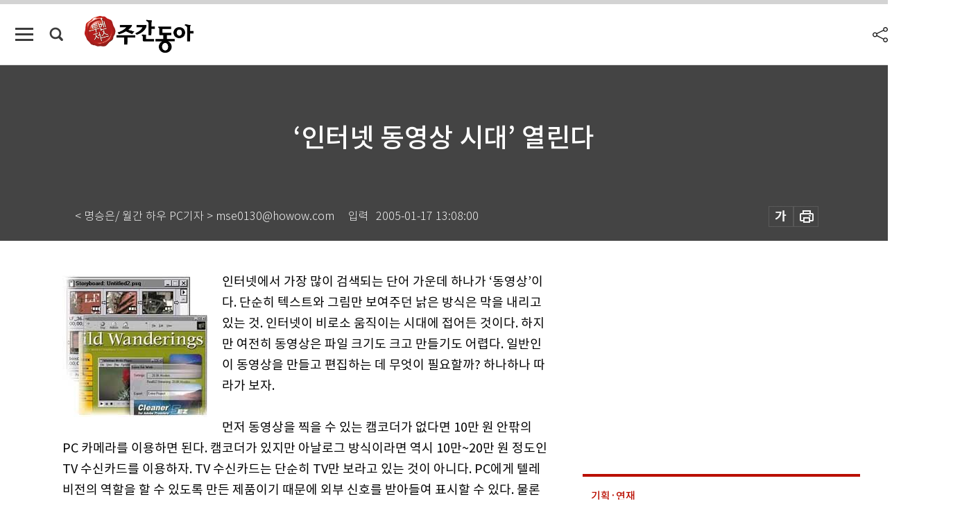

--- FILE ---
content_type: text/html; charset=UTF-8
request_url: https://weekly.donga.com/science/article/all/11/66226/1
body_size: 14358
content:
<!DOCTYPE html>
<html lang="ko">
<head>
<title>‘인터넷 동영상 시대’ 열린다｜주간동아</title>
<meta charset="utf-8" />
<meta http-equiv="X-UA-Compatible" content="IE=edge" />
<meta name='keywords' content='주간동아, 동아일보, 동아닷컴, Weekly.donga.com'>
<meta name='description' content="">
<meta name='writer' content='주간동아'>
<link rel="image_src" href="" />
<link rel='stylesheet' type='text/css' href='https://image.donga.com/magazine/week_w/css/style_sub.css?t=20250410' />
<script data-ad-client='ca-pub-3925768217140661' async src='https://pagead2.googlesyndication.com/pagead/js/adsbygoogle.js'></script>
<!-- dable meta tag -->
<!-- 아이템 ID (필수): 아이템을 식별하기 위해 사용하시는 유일한 키를 입력해 주셔야 하며, 문자 혹은 숫자를 입력하실 수
있으며, 동일한 아이템의 경우, PC와 모바일에서 동일한 아이템 ID 값을 가져야 합니다. -->
<meta content="66226" property="dable:item_id">

<!-- 아이템 작성자(기자명) (필수) -->
<meta content="&lt; 명승은/ 월간 하우 PC기자 &gt; mse0130@howow.com" property="dable:author">

<!-- 아이템 카테고리 -->
<meta content="IT&amp;과학" property="article:section"> <!-- 메인 카테고리 (필수) -->

<!-- 아이템 작성일(ISO 8601) (필수) -->
<meta content="2005-01-17T13:08:00+09:00" property="article:published_time"> <!-- 예(한국시간 오후 1:20) -->

<meta name='robots' content='max-image-preview:none'/>
<meta property="og:title" content="" />

<meta property="og:type" content="article" />
<meta property="og:site_name" content="주간동아" />
<meta property="og:description" content="" />
<meta property="og:pubdate" content="" />
<meta property='og:url' content='https://weekly.donga.com/science/article/all/11/66226/1'><meta name='twitter:url' content='https://weekly.donga.com/science/article/all/11/66226/1' />
<meta name="twitter:card" content="summary_large_image" />
<meta name="twitter:image:src" content="" />
<meta name="twitter:site" content="@dongamedia" />
<meta name="twitter:description" content="" />
<meta name="twitter:title" content="" />
<meta itemprop="name" content="">
<meta itemprop="description" content="">


<link rel='stylesheet' type='text/css' href='https://image.donga.com/magazine/week_m/css/jquery-ui.css' />
<script type="text/javascript" src="https://image.donga.com/donga/js.v.1.0/jquery-latest.js"></script>
<script type='text/javascript' src='https://image.donga.com/donga/js.v.1.0/jquery-ui.js'></script>
<script type='text/javascript' src='https://image.donga.com/donga/js.v.1.0/jquery-cookie.js'></script>
<script type='text/javascript' src='https://image.donga.com/donga/js.v.1.0/donga.js'></script>
<script type="text/javascript" src="https://image.donga.com/donga/js.v.2.0/slick.js"></script>
<link rel="stylesheet" type="text/css" href="https://image.donga.com/donga/css.v.2.0/slick.css"/>
<script type='text/javascript' src="https://image.donga.com/magazine/week_w/js/common.js?t=20260123"></script>
<script async src="https://securepubads.g.doubleclick.net/tag/js/gpt.js"></script>
<script>
  window.googletag = window.googletag || {cmd: []};
  googletag.cmd.push(function() {
    googletag.defineSlot('/106061858/donga_magazine/pc_magazine_300250', [300, 250], 'div-gpt-ad-1697095737422-0').addService(googletag.pubads());
    googletag.defineSlot('/106061858/donga_magazine/pc_magazine_120600', [120, 600], 'div-gpt-ad-1697098371287-0').addService(googletag.pubads());
    googletag.defineSlot('/106061858/pc_magazine_970250_1', [970, 250], 'div-gpt-ad-1697096865331-0').addService(googletag.pubads());
    googletag.defineSlot('/106061858/donga_magazine/pc_magazine_970250_2', [970, 250], 'div-gpt-ad-1697099813812-0').addService(googletag.pubads());
    googletag.pubads().enableSingleRequest();
    googletag.pubads().collapseEmptyDivs();
    googletag.enableServices();
  });
</script>

<script type="text/javascript" src="https://image.donga.com/donga/js.v.1.0/GAbuilder.js?t=20240911"></script>
<script type="text/javascript">
gabuilder = new GAbuilder('GTM-N9BWDNB') ;
let pageviewObj = {
    'up_login_status' : 'N',
        'ep_contentdata_content_id' : '11.66226' ,
        'ep_contentdata_content_title' : '‘인터넷 동영상 시대’ 열린다' ,
        'ep_contentdata_delivered_date' : '2005-01-17 13:08:00' ,
        'ep_contentdata_content_category_1depth' : 'IT&과학' ,
        'ep_contentdata_content_category_2depth' : '-' ,
        'ep_contentdata_content_type' : '-' ,
        'ep_contentdata_content_tags' : '-' ,
        'ep_contentdata_author_name' : '-' ,
        'ep_contentdata_content_source' : '' ,
        'ep_contentdata_content_multimedia' : '-' ,
        'ep_contentdata_content_characters' : '0' ,
        'ep_contentdata_content_loginwall' : 'N' ,
        'ep_contentdata_content_series' : '인터넷 플라자' ,
        'ep_contentdata_content_issue' : '-' ,
        'ep_contentdata_author_dept' : '-'
}
gabuilder.GAScreen(pageviewObj);
</script>

</head>
<body>
    
<!-- Google Tag Manager (noscript) -->
<noscript><iframe src='https://www.googletagmanager.com/ns.html?id=GTM-N9BWDNB' height='0' width='0' style='display:none;visibility:hidden'></iframe></noscript>
<!-- End Google Tag Manager (noscript) -->
        <div id="wrap" class="sub_page">
        <div id="header" class="header view_page">
            <div class="progress_area">
                <div class="progress_bar"></div>
            </div>
            <div class="header_inner">
                <div class="util_box left_box">
                <button class="icon_comm btn_full_menu" type="button"></button>
<button class="icon_comm btn_search" type="button"></button>
<div class="search_box">
    <form action="https://weekly.donga.com/search" method="get">
        <div class="search_bar">
            <input type="text" name="query" id="query" class="top_search" placeholder="검색어를 입력하세요.">
            <button class="icon_comm btn_search" type="submit"></button>
        </div>
    </form>
    <div id="latest_cont" class="latest_cont">
        <div class="list_cont" id="search_saved">
            <span class="tit">최근검색어</span>
            <p class='no_search'>최근 검색어<br /> 내역이 없습니다.</p>
        </div>
        <div id="fun_cont" class="fun_cont">
            <span class='btn_save'>검색어 저장 <button type='button' class='save' data-save='Y'>끄기</button></span>
            <button type="button" class="btn_close icon_com01 close">닫기</button>
        </div>
    </div>
</div>
            <script>
            $('#fun_cont .save').on('click', function () {
                if ( $(this).data('save') == "N" )
                {
                    $(this).data('save', 'Y') ;
                    $(this).html('끄기');
                    $.cookie('WEEKLYsearchWordSave', 'Y', { expires: 365, path: '/', domain: 'donga.com' });
                    $("#latest_cont p").remove() ;
                    $("#latest_cont ul").show() ;

                    let eventObj = {};
                    eventObj = {
                        event_name : 'search_event',
                        ep_button_name : '검색어 저장 켜기',
                        ep_button_area : '헤더',
                        ep_button_category : '공통'
                    }
                    gabuilder.GAEventOBJ(eventObj) ;
                }
                else
                {
                    $(this).data('save', 'N') ;
                    $(this).html('켜기');
                    $.cookie('WEEKLYsearchWordSave', 'N', { expires: 365, path: '/', domain: 'donga.com' });
                    $("#latest_cont ul").hide() ;
                    $("#latest_cont .list_cont .no_search").remove() ;
                    $("#latest_cont .list_cont").append("<p class='no_search'>검색어 저장 기능을<br /> 확인해주세요.</p>") ;

                    let eventObj = {};
                    eventObj = {
                        event_name : 'search_event',
                        ep_button_name : '검색어 저장 끄기',
                        ep_button_area : '헤더',
                        ep_button_category : '공통'
                    }
                    gabuilder.GAEventOBJ(eventObj) ;
                }
                return false;
            });
            $('#latest_cont .btn_del').on('click', function () {
                var word = $(this).data('word') ;
                setCookieSearch(word) ;
                $(this).parent().remove() ;
                return false;
            });
            function setCookieSearch(word)
            {
                $.ajax({
                    type: "GET",
                    url: "https://weekly.donga.com/search?mode=remove&query=" + word ,
                    dataType: "html",
                    success: function (result) {
                    }
                });
            }
            </script>

                </div>
                <h2 class="top_logo">
<a href="https://weekly.donga.com">
    <img src="https://image.donga.com/magazine/week_w/images/common/top_logo.png" alt="주간동아">
</a>
</h2>
<div id="gnb" class="gnb ">
    <ul class="gnb_menu">
        <li><a href="https://weekly.donga.com/coverstory">커버스토리</a></li>
        <li><a href="https://weekly.donga.com/politics">정치</a></li>
        <li><a href="https://weekly.donga.com/economy">경제</a></li>
        <li><a href="https://weekly.donga.com/society">사회</a></li>
        <li><a href="https://weekly.donga.com/inter">국제</a></li>
        <li><a href="https://weekly.donga.com/culture">문화&amp;라이프</a></li>
        <li><a href="https://weekly.donga.com/science">IT&amp;과학</a></li>
        <li><a href="https://weekly.donga.com/sports">스포츠</a></li>
        <li><a href="https://weekly.donga.com/people">피플</a></li>
    </ul>
</div>
                <div class="scroll_title">
                    <h2 class="current_title">&lsquo;인터넷 동영상 시대&rsquo; 열린다</h2>
                    <button class='btn_editnum'><span class='month'>296</span>호 (2001. 8. 9)</button>
                </div>
                <div class="util_box right_box">
                    <button type="button" class="btn_share"></button>
                    <button type="button" class="btn_reply reply_yes">
                        <span class="replyCnt"></span>
                    </button>
                    <div class='login_wrap '>
    <button class='btn_login'><a href='https://secure.donga.com/membership/login.php?gourl=https%3A%2F%2Fweekly.donga.com%2Fscience%2Farticle%2Fall%2F11%2F66226%2F1' data-event_name="click_event" data-ep_button_name="로그인" data-ep_button_area="헤더" data-ep_button_category="공통" class='btn_login_gtm'>로그인</a></button>
    <div class='login_list_wrap'>
        <h2 class='user_name'><a href='https://secure.donga.com/membership/info.php'><span class='name'></span> 님</a></h2>
        <h3 class='menu_title'>내 콘텐츠</h3>
        <ul class='login_list'>
            <li>
                <a href='https://weekly.donga.com/Reporter?m=my'>내 구독 기자</a>
                <a href='https://weekly.donga.com/Series?m=my'>내 구독 연재</a>
            </li>
        </ul>
        <a href='https://secure.donga.com/membership/logout.php?gourl=https%3A%2F%2Fweekly.donga.com%2Fscience%2Farticle%2Fall%2F11%2F66226%2F1' class='logout'>로그아웃</a>
    </div>
</div>
                </div>
                <div id="shareLayer" class="share_layer">
                    <span class="title">공유하기</span>
                    <ul class="share_list"></ul>
                    <span class="icon_comm btn_close">닫기</span>
                </div>
            </div>
            <div class="full_menu_wrap">
    <div class="inner">
        <script src = 'https://dimg.donga.com/carriage/WEEKLY/cron/weekly_poster/weekly_poster.0.js?t=20260123'></script>
        <div class="menu_box">
            <ul class="menu_list gnb_list">
                <li><a href="https://weekly.donga.com/coverstory">커버스토리</a></li>
                <li><a href="https://weekly.donga.com/politics">정치</a></li>
                <li><a href="https://weekly.donga.com/economy">경제</a></li>
                <li><a href="https://weekly.donga.com/society">사회</a></li>
                <li><a href="https://weekly.donga.com/inter">국제</a></li>
                <li><a href="https://weekly.donga.com/culture">문화&amp;라이프</a></li>
                <li><a href="https://weekly.donga.com/science">IT&amp;과학</a></li>
                <li><a href="https://weekly.donga.com/sports">스포츠</a></li>
                <li><a href="https://weekly.donga.com/people">피플</a></li>
                <li><a href="https://weekly.donga.com/List">전체기사</a></li>
            </ul>
            <ul class="menu_list etc_list">
                <li><a href="https://weekly.donga.com/Series">연재</a></li>
                <li><a href="https://pf.kakao.com/_ExlPxixj" target='_blank'>기사제보</a></li>
                <li><a href="https://weekly.donga.com/Library?c=new">최신호 목차</a></li>
                <li><a href="https://web.donga.com/order/magazine/subscription.php" target="_blank">구독신청</a></li>
                <li><a href="https://weekly.donga.com/Library">라이브러리</a></li>
                <li><a href="https://weekly.donga.com/Docs?m=ad">광고안내</a></li>
                <li><a href="https://weekly.donga.com/Reporter">기자페이지</a></li>
            </ul>
        </div>
    </div>
</div>
        </div>
    
            <div class="editart_list_wrap">
            <div class="editart_list">
                <div class="title_cont">
                    <h3 class='title'>주간동아 <span class='month_num'>296</span>호</h3>
                    <button class="btn_all"><a href="https://weekly.donga.com/Library?c=296">전체목차보기</a></button>
                    <button class="btn_close"></button>
                    <h4 class='pub_date'>..</h4>
                </div>
                <ul class="editart_list_contents">
                        <li class='list_cate'><h5 class='category'>커버스토리</h5><ul class='contents_list'><li><a href='https://weekly.donga.com/coverstory/article/01/11/66209/1'>‘리콜’도 이젠 국제수준으로</a></li><li><a href='https://weekly.donga.com/coverstory/article/01/11/66208/1'>환경 리콜은 ‘있으나 마나’</a></li><li><a href='https://weekly.donga.com/coverstory/article/01/11/66207/1'>‘면피용 리콜’ 안전운행 위협한다</a></li></ul></li><li class='list_cate'><h5 class='category'></h5><ul class='contents_list'><li><a href='https://weekly.donga.com//article/02/11/66215/1'>장밋빛 청사진이 거품 만들라</a></li><li><a href='https://weekly.donga.com//article/02/11/66214/1'>금요일 오후부터 “여행을 떠나요”</a></li><li><a href='https://weekly.donga.com//article/02/11/66213/1'>짧고 굵게… 우린 벌써 그렇게 일한다우</a></li></ul></li><li class='list_cate'><h5 class='category'>정치</h5><ul class='contents_list'><li><a href='https://weekly.donga.com/politics/article/03/11/66206/1'>김정일 방러는 서울답방 ‘몸풀기’</a></li><li><a href='https://weekly.donga.com/politics/article/03/11/66204/1'>“내각제 약속해야 대선 공조”</a></li><li><a href='https://weekly.donga.com/politics/article/03/11/66203/1'>이회창 총재 여권은 ‘장롱 여권’</a></li><li><a href='https://weekly.donga.com/politics/article/03/11/66202/1'>10월 재·보선에 목숨 건 여야</a></li><li><a href='https://weekly.donga.com/politics/article/03/11/66201/1'>고려대 재단에 뒤늦은 과세 </a></li><li><a href='https://weekly.donga.com/politics/article/03/11/66200/1'>법보다 정치가 더 가깝다? </a></li></ul></li><li class='list_cate'><h5 class='category'>경제</h5><ul class='contents_list'><li><a href='https://weekly.donga.com/economy/article/04/11/66254/1'>“너 죽고 나 살자” … 반도체업계 생존게임</a></li><li><a href='https://weekly.donga.com/economy/article/04/11/66210/1'>휴가철 귀중품 도난 걱정 끝!</a></li></ul></li><li class='list_cate'><h5 class='category'>사회</h5><ul class='contents_list'><li><a href='https://weekly.donga.com/society/article/05/11/66243/1'>語源 알고 공부하면 ‘효과 두 배’ </a></li><li><a href='https://weekly.donga.com/society/article/05/11/66212/1'>태고의 신비 ‘청송 꽃돌’이 시든다</a></li><li><a href='https://weekly.donga.com/society/article/05/11/66211/1'>부모 살해범 이은석은 무죄?</a></li><li><a href='https://weekly.donga.com/society/article/05/11/66198/1'>이래도 쓰레기를 마구 버릴 텐가</a></li></ul></li><li class='list_cate'><h5 class='category'>국제</h5><ul class='contents_list'><li><a href='https://weekly.donga.com/inter/article/06/11/66219/1'>‘20만 마리 쥐를 소탕하라’ 지상 최대 작전중 外</a></li><li><a href='https://weekly.donga.com/inter/article/06/11/66218/1'>“돈 대줄게! 바캉스 다녀와”</a></li><li><a href='https://weekly.donga.com/inter/article/06/11/66217/1'>‘지뢰 공포’ 지구촌 오들오들</a></li><li><a href='https://weekly.donga.com/inter/article/06/11/66216/1'>메가와티, 군부의 ‘얼굴 마담’ 될라</a></li></ul></li><li class='list_cate'><h5 class='category'>문화&라이프</h5><ul class='contents_list'><li><a href='https://weekly.donga.com/culture/article/07/11/66242/1'>참을 수 없는 그맛… 게눈 감추듯 뚝딱</a></li><li><a href='https://weekly.donga.com/culture/article/07/11/66241/1'>신선도 놀랄 절경… 여기가 ‘섬 중의 섬’</a></li><li><a href='https://weekly.donga.com/culture/article/07/11/66238/1'>한국문학의 세계화 노벨문학상 ‘첫걸음’</a></li><li><a href='https://weekly.donga.com/culture/article/07/11/66237/1'>‘메마른 계절’ 外</a></li><li><a href='https://weekly.donga.com/culture/article/07/11/66236/1'>조기유학, 고액 영어유치원이 왕도일까?</a></li><li><a href='https://weekly.donga.com/culture/article/07/11/66235/1'>‘오! 댓 첼로’  外</a></li><li><a href='https://weekly.donga.com/culture/article/07/11/66234/1'>무더위 스트레스를 날려라 </a></li><li><a href='https://weekly.donga.com/culture/article/07/11/66233/1'>‘혹성탈출’의 배우들</a></li><li><a href='https://weekly.donga.com/culture/article/07/11/66232/1'>2029년 원숭이별에서의 악몽</a></li><li><a href='https://weekly.donga.com/culture/article/07/11/66231/1'>“도자기의 모든 것 만나보세요” </a></li><li><a href='https://weekly.donga.com/culture/article/07/11/66230/1'>자유롭고 활달한 ‘한국의 얼굴’ </a></li><li><a href='https://weekly.donga.com/culture/article/07/11/66229/1'>20010803~20010809</a></li><li><a href='https://weekly.donga.com/culture/article/07/11/66224/1'>“올 가을엔 자연으로 돌아갈래”</a></li><li><a href='https://weekly.donga.com/culture/article/07/11/66223/1'>역사로 다시 쓰는 ‘의병장 신돌석’</a></li><li><a href='https://weekly.donga.com/culture/article/07/11/66222/1'>최초의 속도제한은 ‘시속 6km’  外</a></li><li><a href='https://weekly.donga.com/culture/article/07/11/66221/1'>‘축제풍년’에도 허기지는 ‘국민 감동’</a></li><li><a href='https://weekly.donga.com/culture/article/07/11/66220/1'>성적표</a></li></ul></li><li class='list_cate'><h5 class='category'>IT&과학</h5><ul class='contents_list'><li><a href='https://weekly.donga.com/science/article/08/11/66244/1'>한여름 잠자리 별미(?) ‘手작업’을 아십니까 </a></li><li><a href='https://weekly.donga.com/science/article/08/11/66227/1'>찜통더위에 웬 ‘몸살감기’</a></li><li><a href='https://weekly.donga.com/science/article/08/11/66226/1'>‘인터넷 동영상 시대’ 열린다</a></li></ul></li><li class='list_cate'><h5 class='category'>스포츠</h5><ul class='contents_list'><li><a href='https://weekly.donga.com/sports/article/09/11/66240/1'>대통령 기분 따라 요동친 골프</a></li><li><a href='https://weekly.donga.com/sports/article/09/11/66239/1'>하룻밤 사이에 집 잃은 선수들</a></li><li><a href='https://weekly.donga.com/sports/article/09/11/66225/1'>피마르지 않는 감독 있으면 나와 봐!</a></li></ul></li><li class='list_cate'><h5 class='category'>피플</h5><ul class='contents_list'><li><a href='https://weekly.donga.com/people/article/10/11/66253/1'>한글날, 국경일로 지정하라 </a></li><li><a href='https://weekly.donga.com/people/article/10/11/66252/1'>“기타가 빠지면 소풍이 아니지” </a></li><li><a href='https://weekly.donga.com/people/article/10/11/66251/1'>정보전에 빈틈없이 대비해야 外</a></li><li><a href='https://weekly.donga.com/people/article/10/11/66250/1'>“교통위반 신고제 속히 폐지하라”</a></li><li><a href='https://weekly.donga.com/people/article/10/11/66249/1'>뉴스와 몸매를 동시에 … ‘옷 벗는 앵커’ 떴다!</a></li><li><a href='https://weekly.donga.com/people/article/10/11/66248/1'>동양 最古의 사전 편역 ‘한학의 대가’</a></li><li><a href='https://weekly.donga.com/people/article/10/11/66247/1'>상한가 강태원 / 하한가 정인봉</a></li><li><a href='https://weekly.donga.com/people/article/10/11/66246/1'>“김정일 답방 위해 분위기 띄워야죠”</a></li><li><a href='https://weekly.donga.com/people/article/10/11/66245/1'>발자국 추적 장비 개발 “범인 꼼짝 마”</a></li><li><a href='https://weekly.donga.com/people/article/10/11/66228/1'>병마도 못 막은 ‘장승깎기 열정’</a></li><li><a href='https://weekly.donga.com/people/article/10/11/66205/1'>“개혁 하면 민주당이, 안 하면 나라가 망해요”</a></li><li><a href='https://weekly.donga.com/people/article/10/11/66199/1'>주택+국민 통합은행장 김정태</a></li></ul></li>
                </ul>
            </div>
        </div>        <div id="contents">
            <div class="article_wrap">
                <div class="article_top">
                    <div class="inner">
                        <h3 class="sub_title"></h3>
                        <p class="title_text">‘인터넷 동영상 시대’ 열린다</p>
                        <p class="title_sub_text"></p>
                        <div class="top_below_box">
                            <li class='info_write'><h4 class='info_writer'><p class='name'>< 명승은/ 월간 하우 PC기자 > mse0130@howow.com</p></h4><p class='info_time'>입력<span class='time'>2005-01-17 13:08:00</span></p></li>
                            <div class="util_box">
                                <button type="button" class="btn_util btn_font"></button>
                                <button type="button" class="btn_util btn_print"></button>
                                
                            </div>
                            <div id="fontLayer" class="font_layer">
                                <span class="title">글자크기 설정</span>
                                <span class="font_size">
                                    <button type="button" class="btn_font01">가</button>
                                    <button type="button" class="btn_font02">가</button>
                                    <button type="button" class="btn_font03 on">가</button>
                                    <button type="button" class="btn_font04">가</button>
                                </span>
                                <span class="icon_com01 btn_close">닫기</span>
                            </div>
                        </div>
                    </div>
                </div>
                <div class="article_contents">
                    <div class="inner">
                        <div class="content">
                            <div class="article_view">
                            
                            <div class='photo_left'><img src='https://dimg.donga.com/egc/CDB/WEEKLY/Article/20/05/01/17/200501170500005_1.jpg' alt='‘인터넷 동영상 시대’ 열린다'></div> 인터넷에서 가장 많이 검색되는 단어 가운데 하나가 ‘동영상’이다. 단순히 텍스트와 그림만 보여주던 낡은 방식은 막을 내리고 있는 것. 인터넷이 비로소 움직이는 시대에 접어든 것이다. 하지만 여전히 동영상은 파일 크기도 크고 만들기도 어렵다. 일반인이 동영상을 만들고 편집하는 데 무엇이 필요할까? 하나하나 따라가 보자.<br><br>먼저 동영상을 찍을 수 있는 캠코더가 없다면 10만 원 안팎의 PC 카메라를 이용하면 된다. 캠코더가 있지만 아날로그 방식이라면 역시 10만~20만 원 정도인 TV 수신카드를 이용하자. TV 수신카드는 단순히 TV만 보라고 있는 것이 아니다. PC에게 텔레비전의 역할을 할 수 있도록 만든 제품이기 때문에 외부 신호를 받아들여 표시할 수 있다. 물론 표시하는 영상을 동영상으로 잡아 파일로 만들 수도 있다.<br><br>그렇다면 이들 동영상은 어떻게 묶을까? 윈도 Me를 사용한다면 윈도 무비 메이커로 간단히 동영상을 자르고 붙일 수 있다. .kr)의 프리미어가 대표적이고, 그 외에 Ulead(www. ulead.co.kr)의 비디오 스튜디오, MGI(www.mgi.com)의 비디오 웨이브, 피나클(www.pinnacle.com)의 스튜디오 등이 있다. 모두 쉐어웨어 버전을 배포하고 있으니 시험삼아 사용해 보는 것도 흥미있을 것이다.<br><br><br><br>
                            </div>
                            <div class="article_bottom">
                                <!-- 키워드 -->
                                
                                <!-- //키워드 -->
                                <!-- 관련 기획/연재 -->
                                                        <div class='relative_article'>
                            <div class='title_cont'>
                                <h4 class='title'><a href='https://weekly.donga.com/Series?c=9908020001' data-event_name="click_content_event" data-ep_button_name="인터넷 플라자" data-ep_button_area="관련 연재" data-ep_button_category="기사뷰">인터넷 플라자</a></h4>
                                <button type='button' class='btn_subscribe'  data-scrap='9908020001' data-scrap_type='series' data-scrap_name='인터넷 플라자' data-scrap_idx='/science/article/all/11/64070/1' >구독</button>
                            </div>
                            <div class='relative_cont'>
                                <div class='thum'><img src='https://dimg.donga.com/a/250/170/90/1/egc/CDB/WEEKLY/Article/20/05/06/30/200506300500008_1.jpg' alt='' /></div>
                                <ul class='relative_article_list'>
                                    <li class='list_item'><a href='https://weekly.donga.com/science/article/all/11/64070/1' data-event_name="click_content_event" data-ep_button_name="여성을 잡아야 산다… ‘넷시’ 사이트 인기 폭발" data-ep_button_area="관련 연재" data-ep_button_category="기사뷰"><h5 class='relative_title'>여성을 잡아야 산다… ‘넷시’ 사이트 인기 폭발</h5><p class='relative_txt'>‘넷시’(Netssy)라는 말이 여성들 사이에서 유행이다. 인터넷을 자유자재로 이용하는 여성을 일컫는 말이다. 이런 신조어가 나올 정도로 여성…</p></a></li><li class='list_item'><a href='https://weekly.donga.com/science/article/all/11/64021/1' data-event_name="click_content_event" data-ep_button_name="MS, 표준화 작업… ‘메신저 서비스’ 지각변동 예고" data-ep_button_area="관련 연재" data-ep_button_category="기사뷰"><h5 class='relative_title'>MS, 표준화 작업… ‘메신저 서비스’ 지각변동 예고</h5></a></li><li class='list_item'><a href='https://weekly.donga.com/science/article/all/11/63976/1' data-event_name="click_content_event" data-ep_button_name="전화·팩스 기능 하나로… ‘UMS 서비스’ 떴다" data-ep_button_area="관련 연재" data-ep_button_category="기사뷰"><h5 class='relative_title'>전화·팩스 기능 하나로… ‘UMS 서비스’ 떴다</h5></a></li>
                                </ul>
                            </div>
                        </div>
                                <!-- //관련 기획/연재 -->
                                
                                <!-- //댓글 -->
                                                    <div class="reply_wrap">
                        <div class="reply_box">
                            <link rel='stylesheet' type='text/css' href='https://image.donga.com/donga/css.v.2.0/donga_reply.css?t=20230913' />
                            <script type='text/javascript' src='https://image.donga.com/donga/js.v.4.0/spintop-comment.js?t=20230913'></script>
                            <a name='replyLayer'></a>
                            <div class="reply_top">
                                <span class="title">댓글</span>
                                <span class="txt"><em id='replyCnt' class='replyCnt'>0</em>개</span>
                            </div>
                            <div class='login_box'><a href='javascript:void(0);'  onclick="javascript:gabuilder.setMakeCookiePV('댓글', 'ga4Articleinfo', 'donga.com', 10, 'https://secure.donga.com/membership/login.php?gourl=https%3A%2F%2Fweekly.donga.com%2Fscience%2Farticle%2Fall%2F11%2F66226%2F1?comm'); return false;">의견을 남겨주세요. </a></div>
                            <div id='spinTopBestLayer' class='reply_con'></div>
                            <div class="more" style="display:block">
                                <a href="javascript:void(0);" class="btn_more" onclick="javascript:replyLayerPopup();" >
                                    <span class="txt_more">전체 댓글 <span class="replyCnt">0</span>개 보기</span>
                                    <span class="icon_com icon_more"></span>
                                </a>
                            </div>
                        </div>
                    </div>
                    <div id="replyLayerPopup">
                        <div class="reply_layer_con">
                            <div class="reply_box">
                                <a name='replyLayer'></a>
                                <div class="reply_top_wrap">
                                    <div class="reply_top">
                                        <span class="title">댓글</span>
                                        <span class="txt"><em class='replyCnt'>0</em>개</span>
                                    </div>
                                    <span class="layer_close" onclick="javascript:return replyPopupObj.hide();">닫기</span>
                                </div>
                                <div id="spinTopLayer"></div>
                            </div>
                            <div id="reply_gather"></div>
                        </div>
                    </div>

                            </div>
                        </div>
                        <!-- EAST -->
                        <div class="aside">
                            <div class="aside_top_ad">
                                <div class="tem_ad02"><!-- /106061858/donga_magazine/pc_magazine_300250 -->
<div id='div-gpt-ad-1697095737422-0' style='min-width: 300px; min-height: 250px;'>
  <script>
    googletag.cmd.push(function() { googletag.display('div-gpt-ad-1697095737422-0'); });
  </script>
</div></div>
                            </div>
                            <div class="aside_track prjct_srs">
                                <div class="aside_list_box prjct_srs">
                                    <ul class="aside_slide_list">
                                        <li class='list_item'><div class='title_cont'><h4 class='sub_title'>기획·연재</h4><h3 class='title'><a href='https://weekly.donga.com/Series?c=990456' data-event_name="click_content_event" data-ep_button_name="투(投)벤저스" data-ep_button_area="기획·연재" data-ep_button_category="기사뷰">투(投)벤저스</a></h3><button type='button' class='btn_subscribe'  data-scrap='990456' data-scrap_type='series' data-scrap_name='투(投)벤저스' data-scrap_idx='/economy/article/04/13/6065809/1' >구독</button></div><div class='list_cont'><a href='https://weekly.donga.com/economy/article/04/13/6065809/1' data-event_name="click_content_event" data-ep_button_name="AI를 품은 자동차, 로봇이 되다" data-ep_button_area="기획·연재" data-ep_button_category="기사뷰">
                    <div class='thumb'><img src='https://dimg.donga.com/a/150/90/90/1/ugc/CDB/WEEKLY/Article/69/6d/f4/83/696df4830dc4a0a0a0a.jpg' alt=''></div>
                    <div class='info'>
                    <p>AI를 품은 자동차, 로봇이 되다</p>
                    </div>
                    </a><a href='https://weekly.donga.com/economy/article/04/13/6065737/1' data-event_name="click_content_event" data-ep_button_name="해외 고배당 ETF의 역설" data-ep_button_area="기획·연재" data-ep_button_category="기사뷰">
                    <div class='thumb'><img src='https://dimg.donga.com/a/150/90/90/1/ugc/CDB/WEEKLY/Article/69/6d/ec/87/696dec8708f7a0a0a0a.png' alt=''></div>
                    <div class='info'>
                    <p>해외 고배당 ETF의 역설</p>
                    </div>
                    </a><a href='https://weekly.donga.com/economy/article/04/13/6065722/1' data-event_name="click_content_event" data-ep_button_name="AI 잘 ‘만드는’ 것보다 잘 ‘쓰는’ 게 중요하다" data-ep_button_area="기획·연재" data-ep_button_category="기사뷰">
                    <div class='thumb'><img src='https://dimg.donga.com/a/150/90/90/1/ugc/CDB/WEEKLY/Article/69/6d/eb/58/696deb580f38a0a0a0a.png' alt=''></div>
                    <div class='info'>
                    <p>AI 잘 ‘만드는’ 것보다 잘 ‘쓰는’ 게 중요하다</p>
                    </div>
                    </a></div></li><li class='list_item'><div class='title_cont'><h4 class='sub_title'>기획·연재</h4><h3 class='title'><a href='https://weekly.donga.com/Series?c=990466' data-event_name="click_content_event" data-ep_button_name="돈의 심리" data-ep_button_area="기획·연재" data-ep_button_category="기사뷰">돈의 심리</a></h3><button type='button' class='btn_subscribe'  data-scrap='990466' data-scrap_type='series' data-scrap_name='돈의 심리' data-scrap_idx='//article/990466/13/6061423/1' >구독</button></div><div class='list_cont'><a href='https://weekly.donga.com//article/990466/13/6061423/1' data-event_name="click_content_event" data-ep_button_name="부자가 돈보다 중요하게 생각하는 건 시간" data-ep_button_area="기획·연재" data-ep_button_category="기사뷰">
                    <div class='thumb'><img src='https://dimg.donga.com/a/150/90/90/1/ugc/CDB/WEEKLY/Article/69/69/f0/48/6969f048264da0a0a0a.jpg' alt=''></div>
                    <div class='info'>
                    <p>부자가 돈보다 중요하게 생각하는 건 시간</p>
                    </div>
                    </a><a href='https://weekly.donga.com//article/990466/13/6051571/1' data-event_name="click_content_event" data-ep_button_name="주택 보유세 올리면 집값도 뛴다" data-ep_button_area="기획·연재" data-ep_button_category="기사뷰">
                    <div class='thumb'><img src='https://dimg.donga.com/a/150/90/90/1/ugc/CDB/WEEKLY/Article/69/61/a2/7b/6961a27b1fd3a0a0a0a.png' alt=''></div>
                    <div class='info'>
                    <p>주택 보유세 올리면 집값도 뛴다</p>
                    </div>
                    </a><a href='https://weekly.donga.com//article/990466/13/6039412/1' data-event_name="click_content_event" data-ep_button_name="부자가 친구의 성공을 반기는 이유" data-ep_button_area="기획·연재" data-ep_button_category="기사뷰">
                    <div class='thumb'><img src='https://dimg.donga.com/a/150/90/90/1/ugc/CDB/WEEKLY/Article/69/57/52/38/6957523826e0a0a0a0a.png' alt=''></div>
                    <div class='info'>
                    <p>부자가 친구의 성공을 반기는 이유</p>
                    </div>
                    </a></div></li><li class='list_item'><div class='title_cont'><h4 class='sub_title'>기획·연재</h4><h3 class='title'><a href='https://weekly.donga.com/Series?c=990927' data-event_name="click_content_event" data-ep_button_name="위클리 해축" data-ep_button_area="기획·연재" data-ep_button_category="기사뷰">위클리 해축</a></h3><button type='button' class='btn_subscribe'  data-scrap='990927' data-scrap_type='series' data-scrap_name='위클리 해축' data-scrap_idx='//article/990927/13/6061492/1' >구독</button></div><div class='list_cont'><a href='https://weekly.donga.com//article/990927/13/6061492/1' data-event_name="click_content_event" data-ep_button_name="‘아스널 전술의 시작과 끝’ 라이스, EPL과 월드컵 동시 우승 노린다" data-ep_button_area="기획·연재" data-ep_button_category="기사뷰">
                    <div class='thumb'><img src='https://dimg.donga.com/a/150/90/90/1/ugc/CDB/WEEKLY/Article/69/69/f5/ac/6969f5ac0d04a0a0a0a.jpg' alt=''></div>
                    <div class='info'>
                    <p>‘아스널 전술의 시작과 끝’ 라이스, EPL과 월드컵 동시 우승 노린다</p>
                    </div>
                    </a><a href='https://weekly.donga.com//article/990927/13/6050224/1' data-event_name="click_content_event" data-ep_button_name="맨시티, ‘특급 골잡이’ 세메뇨 영입으로 공격 퍼즐 완성 노린다" data-ep_button_area="기획·연재" data-ep_button_category="기사뷰">
                    <div class='thumb'><img src='https://dimg.donga.com/a/150/90/90/1/ugc/CDB/WEEKLY/Article/69/60/8b/70/69608b702023a0a0a0a.jpg' alt=''></div>
                    <div class='info'>
                    <p>맨시티, ‘특급 골잡이’ 세메뇨 영입으로 공격 퍼즐 완성 노린다</p>
                    </div>
                    </a><a href='https://weekly.donga.com//article/990927/13/6039379/1' data-event_name="click_content_event" data-ep_button_name="[영상] “요즘 세계 축구는 ‘더 많이, 더 세게 뛰는’ 게 대세”" data-ep_button_area="기획·연재" data-ep_button_category="기사뷰">
                    <div class='thumb'><img src='https://dimg.donga.com/a/150/90/90/1/ugc/CDB/WEEKLY/Article/69/5b/48/5d/695b485d1f4fa0a0a0a.jpg' alt=''></div>
                    <div class='info'>
                    <p>[영상] “요즘 세계 축구는 ‘더 많이, 더 세게 뛰는’ 게 대세”</p>
                    </div>
                    </a></div></li><li class='list_item'><div class='title_cont'><h4 class='sub_title'>기획·연재</h4><h3 class='title'><a href='https://weekly.donga.com/Series?c=990784' data-event_name="click_content_event" data-ep_button_name="김상하의 이게 뭐Z?" data-ep_button_area="기획·연재" data-ep_button_category="기사뷰">김상하의 이게 뭐Z?</a></h3><button type='button' class='btn_subscribe'  data-scrap='990784' data-scrap_type='series' data-scrap_name='김상하의 이게 뭐Z?' data-scrap_idx='//article/0701/13/6065425/1' >구독</button></div><div class='list_cont'><a href='https://weekly.donga.com//article/0701/13/6065425/1' data-event_name="click_content_event" data-ep_button_name="‘쩝쩝박사’ 학위 탐내는 Z세대" data-ep_button_area="기획·연재" data-ep_button_category="기사뷰">
                    <div class='thumb'><img src='https://dimg.donga.com/a/150/90/90/1/ugc/CDB/WEEKLY/Article/69/6d/b8/b8/696db8b80aa0a0a0a0a.png' alt=''></div>
                    <div class='info'>
                    <p>‘쩝쩝박사’ 학위 탐내는 Z세대</p>
                    </div>
                    </a><a href='https://weekly.donga.com//article/0701/13/6054589/1' data-event_name="click_content_event" data-ep_button_name="Z세대의 ‘N인N색’ 새해맞이" data-ep_button_area="기획·연재" data-ep_button_category="기사뷰">
                    <div class='thumb'><img src='https://dimg.donga.com/a/150/90/90/1/ugc/CDB/WEEKLY/Article/69/64/b7/63/6964b7630f16a0a0a0a.png' alt=''></div>
                    <div class='info'>
                    <p>Z세대의 ‘N인N색’ 새해맞이</p>
                    </div>
                    </a><a href='https://weekly.donga.com//article/990784/13/6039403/1' data-event_name="click_content_event" data-ep_button_name="Z세대가 선택한 ‘추억 소환’ 유행" data-ep_button_area="기획·연재" data-ep_button_category="기사뷰">
                    <div class='thumb'><img src='https://dimg.donga.com/a/150/90/90/1/ugc/CDB/WEEKLY/Article/69/57/51/c0/695751c00fb1a0a0a0a.jpg' alt=''></div>
                    <div class='info'>
                    <p>Z세대가 선택한 ‘추억 소환’ 유행</p>
                    </div>
                    </a></div></li>
                                    </ul>
                                    <div class="dot_box"></div>
                                </div>
                            </div>

<script>
    $(document).ready(function () {
        let max_scroll = 0;
        function progressBarArticle(titleDiv, contentDiv, footerDiv, progressBarObj) {
            if (titleDiv.length > 0 && contentDiv.length > 0 && footerDiv.length > 0 && progressBarObj.length > 0) {
                let windowHeight = $(window).height();
                let titleDivHeight = titleDiv.outerHeight(true);
                let footerHeight = footerDiv.outerHeight(true);
                let targetDivTop = contentDiv.offset().top - titleDivHeight - $(window).scrollTop();
                let progress = 0;
                if (targetDivTop <= 0) {
                    let articleHeight = contentDiv.height() + titleDivHeight - footerHeight;
                    let targetDivBottom = targetDivTop + articleHeight;
                    if (targetDivBottom > 0) {
                        progress = (1 - (targetDivBottom / articleHeight)) * 100;
                    } else {
                        progress = 100;
                    }
                } else {
                    progress = 0;
                }
                progressBarObj.width(progress + '%');
                if (progress > max_scroll) {
                    max_scroll = progress
                    if (progress > 100) {
                        max_scroll = 100;
                    }
                }
            }
        }

        $(window).scroll(function () {
            progressBarArticle($('#contents .article_top'), $('.article_view'), $('.article_bottom'), $('.progress_bar'));
        });

        window.replyPopupObj = Popup($('#replyLayerPopup'), {
            vertical: 'top',     /* top, bottom, center */
            horizontal: 'right',  /* left, right, center */
            //effect: 'blind',  /* clip slide blind */
            //direction: 'right',   /* up, down, left, right */
            duration: 0.1
        });

        $('.btn_reply').on('click', function () {
            replyPopupObj.show();
        });
    })
</script>
<script>
    window.replyPopupObj = Popup( $( '#replyLayerPopup' ), {
    	vertical: 'top',     /* top, bottom, center */
    	horizontal: 'right',  /* left, right, center */
    	//effect: 'blind',  /* clip slide blind */
    	//direction: 'right',   /* up, down, left, right */
    	duration: 0.1
    });

    var spinTopParams = new Array();
    spinTopParams['length'] = '10' ;
    spinTopParams['show'] = '3';
    spinTopParams['anchor'] = '0';
    spinTopParams['site'] = 'weekly.donga.com' ;
    spinTopParams['newsid'] = 'WEEKLY.66226' ;
    spinTopParams['newsurl'] = 'https://weekly.donga.com/science/article/all/11/66226/1' ;
    spinTopParams['newstitle'] = '‘인터넷 동영상 시대’ 열린다' ;
    spinTopParams['newsimage'] = '' ;


    var chk_comment = true;
    $(window).scroll(function(){
        if( chk_comment && ($(window).scrollTop() > $(".reply_wrap").position().top - $(window).height()) )
        {
            chk_comment = false;
            _spinTopBest(spinTopParams, 1) ;

        }
    });


    function replyLayerPopup( cSort )
    {
        replyPopupObj.show();
    }
    function callCSset(key, val)
    {
        var targetUrl = "/HUB/common/cs.php?s="+key+"&u="+val ;
        $.ajax( {
            type: "GET",
            url: targetUrl,
            dataType: "html",
            success: function (result) {
            }
        });
    }
$(document).ready( function()
{
    _spinTopCount(spinTopParams);
    _spinTopNewsInfo(spinTopParams) ;
    _spinTop (spinTopParams, 1, 0 ) ;
    

    $('.article_view').css({'font-size':'18px'});

    $('.btn_recommend').attr('onclick', '_spinTopLike(spinTopParams);');

    $('body').on('click', '#spinTopLayerCommentListMore', function(){
        _spinTopBest(spinTopParams, 1) ;
    });

    $('.btn_print').on('click', function(){
        window.open( 'https://weekly.donga.com/Print?cid=66226',  'Print',  "width=720, height=700, scrollbars=yes, resizable=yes");
    });

    $('.btn_pdf').on('click', function(){
        window.open( 'https://web.donga.com/pdf/pdf_viewer.php?vcid=&prod=WEEKLY',  'pdf_viewer',  "");
    });

    $('.btn_share').on('click',function(){
        snsShare();
    });

    $('.font_layer .font_size').find('button').on('click',function(){
        var fontArr = [14, 16, 18, 20];
        var fontIndex = $(this).index();
        callCSset('pfs',  fontArr[fontIndex]) ;
    })
});

</script>
<script type='text/javascript' src='https://image.donga.com/js/kakao.link.js'></script>
<script type='text/javascript' src='https://image.donga.com/donga/js/kakao-latest.min.js'></script>
<script type='text/javascript' src='https://image.donga.com/donga/js.v.1.0/clipboard.min.js'></script>
<script>
    Kakao.init('74003f1ebb803306a161656f4cfe34c4');
    function snsShare()
    {
        var post = new Object() ;
        post.p0 = '‘인터넷 동영상 시대’ 열린다 : 신동아';
        post.p1 = '인터넷에서 가장 많이 검색되는 단어 가운데 하나가 ‘동영상’이다. 단순히 텍스트와 그림만 보여주던 낡은 방식은 막을 내리고 있는 것. 인터넷이 비로소 움직이는 시대에 접어든 것이다. 하지만 여전히 동영상은 파일 크기도 크고 만들기도…';
        post.p2 = 'http://dimg.donga.com/egc/CDB/WEEKLY/Article/20/05/01/17/200501170500005_1.jpg';
        post.p3 = 'https://weekly.donga.com/science/article/all/11/66226/1';
        post.p4 = '11'
        post.p5 = '';
        post.p6 = 'PC';
        post.p7 = 'weekly.donga.com';
        post.p8 = '0172456';  //0124378
        post.p9 = 0;
        post.gid = '66226';

        var targetUrl = "/HUB/common/snssharebox.php" ;

        $.ajax({
            type : 'POST' ,
            url : targetUrl ,
            data : post ,
            dataType : 'html' ,
            error : function(result) { alert('error') ; } ,
            success : function(result) {
                $('.share_list').html(result) ;
            }
        });

        return false;
    }

</script>
                    <div class="aside_track most_latest">
                        <div class="aside_list_box most_latest">
                            <div class="tab_cont">
                                <script src = 'https://dimg.donga.com/carriage/WEEKLY/cron/weekly_bestclick1/weekly_bestclick1.0.js?t='></script>
                            </div>
                            
                        </div>
                    </div>

                </div>
            </div>
        </div>
        <div class="text_wrap">
            <!-- /106061858/donga_magazine/pc_magazine_970250_2 -->
<div id='div-gpt-ad-1697099813812-0' style='min-width: 970px; min-height: 250px;'>
  <script>
    googletag.cmd.push(function() { googletag.display('div-gpt-ad-1697099813812-0'); });
  </script>
</div>
        </div>        <div class="below_wrap">
           <div class="editor_recom">
                <div class="title_cont">
                    <h3 class="title">에디터 추천기사</h3>
                </div>
                <ul class="editor_recom_list">
                    <ul class='editor_recom_list'><li class='list_item'><a href='https://weekly.donga.com/economy/article/all/11/6071155/1' data-event_name="click_content_event" data-ep_button_name="역사적 코스피 5000 달성 예금·코인 깨고 증시로 ‘머니 무브’" data-ep_button_area="에디터 추천기사" data-ep_button_category="기사뷰"><div class='thumb'><img src='https://dimg.donga.com/a/570/380/95/1/ugc/CDB/WEEKLY/Article/69/71/f7/51/6971f75110e6a0a0a0a.jpg' alt='역사적 코스피 5000 달성 <br>예금·코인 깨고 증시로 ‘머니 무브’'></div><div class='info'><h3 class='info_title'>역사적 코스피 5000 달성 <br>예금·코인 깨고 증시로 ‘머니 무브’</h3><h4 class='info_subtitle'>AI 열풍에 반도체, 로봇주 시장 주도… 대형주 쏠림 심화</h4><p class='info_phar'>4000(지난해 10월 27일)→4500(1월 6일)→5000(1월 21일). 코스피가 1월 22일 장중 5000을 돌파하며 한국 증시의 새 역사가 쓰였다.</p><p class='info_writer'>문영훈 기자</p></div></a></li><li class='list_item'><a href='https://weekly.donga.com/science/article/all/11/6065800/1' data-event_name="click_content_event" data-ep_button_name="근육 지키려다 노화 재촉… 고단백 식단의 역설" data-ep_button_area="에디터 추천기사" data-ep_button_category="기사뷰"><div class='thumb'><img src='https://dimg.donga.com/a/380/253/95/1/ugc/CDB/WEEKLY/Article/69/6d/f3/ce/696df3ce2338a0a0a0a.png' alt='근육 지키려다 노화 재촉… 고단백 식단의 역설'></div><div class='info'><h3 class='info_title'>근육 지키려다 노화 재촉… 고단백 식단의 역설</h3><p class='info_writer'>이종림 과학전문기자</p></div></a></li><li class='list_item'><a href='https://weekly.donga.com/economy/article/all/11/6065809/1' data-event_name="click_content_event" data-ep_button_name="AI를 품은 자동차, 로봇이 되다" data-ep_button_area="에디터 추천기사" data-ep_button_category="기사뷰"><div class='thumb'><img src='https://dimg.donga.com/a/380/253/95/1/carriage/MAGAZINE/images/weekly_main_top/6971b25425bcd2738e25.jpg' alt='AI를 품은 자동차, 로봇이 되다'></div><div class='info'><h3 class='info_title'>AI를 품은 자동차, 로봇이 되다</h3><p class='info_writer'>조진혁 자유기고가</p></div></a></li><li class='list_item'><a href='https://weekly.donga.com/culture/article/all/11/6067129/1' data-event_name="click_content_event" data-ep_button_name="오르막길 산책, 고관절 안 좋은 반려견 재활에 도움" data-ep_button_area="에디터 추천기사" data-ep_button_category="기사뷰"><div class='thumb'><img src='https://dimg.donga.com/a/380/253/95/1/ugc/CDB/WEEKLY/Article/69/6f/14/1b/696f141b06a1a0a0a0a.png' alt='오르막길 산책, 고관절 안 좋은 반려견 재활에 도움'></div><div class='info'><h3 class='info_title'>오르막길 산책, 고관절 안 좋은 반려견 재활에 도움</h3><p class='info_writer'>황윤태 빌리브동물병원 대표원장</p></div></a></li></ul>
                </ul>
            </div>
        </div></div>
             <div class='right_wingad'>
                 <!-- /106061858/donga_magazine/pc_magazine_120600 -->
<div id='div-gpt-ad-1697098371287-0' style='min-width: 120px; min-height: 600px;'>
  <script>
    googletag.cmd.push(function() { googletag.display('div-gpt-ad-1697098371287-0'); });
  </script>
</div>
             </div>
         </div>        <div id="footer" class="footer">
            <div class="full_menu_wrap">
                <div class="inner">
                    <script src = 'https://dimg.donga.com/carriage/WEEKLY/cron/weekly_poster/weekly_poster.0.js?t=20260123'></script>
                    <div class="menu_box">
                        <ul class="menu_list gnb_list">
                            <li><a href="https://weekly.donga.com/coverstory">커버스토리</a></li>
                            <li><a href="https://weekly.donga.com/politics">정치</a></li>
                            <li><a href="https://weekly.donga.com/economy">경제</a></li>
                            <li><a href="https://weekly.donga.com/society">사회</a></li>
                            <li><a href="https://weekly.donga.com/inter">국제</a></li>
                            <li><a href="https://weekly.donga.com/culture">문화&amp;라이프</a></li>
                            <li><a href="https://weekly.donga.com/science">IT&amp;과학</a></li>
                            <li><a href="https://weekly.donga.com/sports">스포츠</a></li>
                            <li><a href="https://weekly.donga.com/people">피플</a></li>
                            <li><a href="https://weekly.donga.com/List">전체기사</a></li>
                        </ul>
                        <ul class="menu_list etc_list">
                            <li><a href="https://weekly.donga.com/Series">연재</a></li>
                            <li><a href="https://pf.kakao.com/_ExlPxixj" target='_blank'>기사제보</a></li>
                            <li><a href="https://weekly.donga.com/Library?c=new">최신호 목차</a></li>
                            <li><a href="https://web.donga.com/order/magazine/subscription.php">구독신청</a></li>
                            <li><a href="https://weekly.donga.com/Library">라이브러리</a></li>
                            <li><a href="https://weekly.donga.com/Docs?m=ad">광고안내</a></li>
                            <li><a href="https://weekly.donga.com/Reporter">기자페이지</a></li>
                        </ul>
                    </div>
                </div>
            </div>
            <div class="bot_list_wrap">
                <div class="inner">
                    <h1 class="compony_name">동아닷컴</h1>
                    <ul class="bot_list">
                        <li>
                            <a href="https://www.donga.com/company" class="bot_menu">회사소개</a>
                            <a href="https://www.donga.com/company?m=adguide" class="bot_menu">광고 (인터넷, 전광판)</a>
                            <a href="https://www.donga.com/company?m=cooperation" class="bot_menu">제휴안내</a>
                            <a href="https://faq.donga.com/" class="bot_menu">고객센터</a>
                            <a href="https://secure.donga.com/membership/policy/service.php" class="bot_menu">이용약관</a>
                            <a href="https://secure.donga.com/membership/policy/privacy.php" class="bot_menu"><strong>개인정보처리방침</strong></a>
                            <a href="https://www.donga.com/news/Docs?p0=teenagers_doc" class="bot_menu">청소년보호정책(책임자: 구민회)</a>
                        </li>
                        <li>
                            <span class="bot_info">주소: 서울특별시 서대문구 충정로 29</span>
                            <span class="bot_info">Tel: 02-360-0400</span>
                            <span class="bot_info">등록번호: 서울아00741 </span>
                            <span class="bot_info">발행일자: 1996.06.18</span>
                            <span class="bot_info">등록일자: 2009.01.16 </span>
                            <span class="bot_info">발행·편집인: 신석호</span>
                        </li>
                        <li>
                            <p class="copy_right">Copyright by <span class="color">dongA.com</span> All rights reserved.</p>
                        </li>
                    </ul>
                </div>
            </div>
        </div>
    </div>
    <script>
    $(document).ready(function(){
        getMyscrap() ;
    });

    //구독버튼 클릭
    $(document).on('click', '.btn_subscribe[data-scrap][data-scrap_type][data-scrap_name]' , function(){
        var sid = $(this).data('scrap') ;
        var stype = $(this).data('scrap_type') ;
        var sname = $(this).data('scrap_name') ;
        if ( sid && stype && sname ) {
            var idx = $(this).data('scrap_idx') ;
            var position = $(this).data('scrap_position') ;
            var mode = 'toggle' ;
            if ( position == 'mypage' ) { mode = 'mypage_toggle' }
            scrap(mode, stype, sid, sname, position, idx) ;
        }
    });

    function scrap(m, stype='', sid='', sname='', position='', idx='')
    {
        var encode_sname = encodeURIComponent(sname) ;
        $.ajax({
            type: "GET",
            url: "https://weekly.donga.com/WEEKLY/scrap?m=" + m + "&stype=" + stype + "&sid=" + sid + "&sname=" + encode_sname + "&idx=" + idx,
            dataType: "html",
            success: function (result) {
                if (m == 'myinfo')
                {
                    $(".subscribe_tit").html(result);
                    $(".left_info .btn_more").show();
                }
                else if (m == 'myscrap')
                {
                    var scrapArr = result.split("|");
                    for (var i = 0; i < scrapArr.length; i++)
                    {
                        $('button.btn_subscribe[data-scrap= "' + scrapArr[i] + '"]').addClass('on');
                        $('button.btn_subscribe[data-scrap= "' + scrapArr[i] + '"]').text('구독중');
                    };
                }
                else
                {
                    var gtm_type = "" ;
                    if (stype == 'series') gtm_type = "연재" ;
                    else if (stype == 'reporter') gtm_type = "기자" ;

                    var gtm_sname = sname ;
                    if (stype == 'reporter')
                    {
                        var gtm_sidArr = sid.split("@");
                        gtm_sname = sname + '('+gtm_sidArr[0]+')' ;
                        sname = sname + " 기자" ;
                    }

                    if (result == 'NeedLogin')
                    {
                        var targetUrl = "https://secure.donga.com/membership/login.php?gourl=https%3A%2F%2Fweekly.donga.com%2Fscience%2Farticle%2Fall%2F11%2F66226%2F1" ;
                        location.href = targetUrl ;
                    }
                    else
                    {
                        var my_gudokcnt = parseInt($('#my_gudokcnt').text()) ;

                        //tag
                        if (result == 'insert')
                        {
                            $('.btn_subscribe[data-scrap= "' + sid + '"]').addClass('on');
                            $('.btn_subscribe[data-scrap= "' + sid + '"]').text('구독중');

                            //ga4
                            if ( gtm_sname != "" && gtm_type != "" )
                            {
                                let eventObj = {};
                                eventObj = {
                                    event_name : 'subscribe_event',
                                    ep_button_name : gtm_sname,
                                    ep_button_area : '구독하기',
                                    ep_button_category : '구독하기',
                                    ep_subscribe_type : gtm_type,
                                    ep_subscribe_name : gtm_sname
                                }
                                gabuilder.GAEventOBJ(eventObj) ;
                            }
                        }
                        else if (result == 'delete')
                        {
                            $('.btn_subscribe[data-scrap= "' + sid + '"]').removeClass('on');
                            $('.btn_subscribe[data-scrap= "' + sid + '"]').text('구독');
                        }
                        else if (result == 'found')
                        {
                            $('.btn_subscribe[data-scrap= "' + sid + '"]').addClass('on');
                        }
                        else if (result == 'full')
                        {
                            $("#subscribe_toast .txt").html("<span class='tit'>구독 수를 초과했습니다 <br> 삭제 후 구독 해주세요</span>");
                            $(".subscribe_tit .subscribe_box > div").last().css( "display", "none" );
                        }
                    }
                }
            }
        });

        return false;
    }

    function getMyscrap()
    {
        var login_check = "" ;

        if (login_check == true )
        {
            scrap('myscrap');
        }
        else if ( $('.logout em').length > 0 )
        {
            // pc 메인
            scrap('myscrap');
        }

        return false;
    }

    </script>

<script>
$(document).ready(function(){

    $('.btn_login_gtm').on('click', function(){
        let customObj = {};
        customObj = {
            ep_contentdata_content_title : '주간동아'
        }
        var ep_sign_up_method = "주간동아" ;
        gabuilder.setMakeCookiePV(ep_sign_up_method, 'ga4Articleinfo', 'donga.com', 10, 'https://secure.donga.com/membership/login.php?gourl=https://weekly.donga.com/science/article/all/11/66226/1', customObj, false) ;
    });
});
</script>
</body>

</html><script>var _GCD = '9'; </script><script src='https://dimg.donga.com/acecounter/acecounter_V70.20130719.js'></script><script>_PL(_rl);</script>

--- FILE ---
content_type: text/html; charset=UTF-8
request_url: https://spintop.donga.com/comment?jsoncallback=jQuery1112041648986757097384_1769107760059&m=count&p3=weekly.donga.com&p4=WEEKLY.66226&_=1769107760060
body_size: 226
content:
jQuery1112041648986757097384_1769107760059( '0' ); 

--- FILE ---
content_type: text/html; charset=UTF-8
request_url: https://spintop.donga.com/comment?jsoncallback=jQuery1112041648986757097384_1769107760061&m=newsinfo&p3=weekly.donga.com&p4=WEEKLY.66226&_=1769107760062
body_size: 302
content:
jQuery1112041648986757097384_1769107760061( '{\"HEAD\":{\"STATUS\":\"none\",\"SITE\":\"weekly.donga.com\",\"NEWSID\":\"WEEKLY.66226\"}}' ); 

--- FILE ---
content_type: text/html; charset=utf-8
request_url: https://www.google.com/recaptcha/api2/aframe
body_size: 224
content:
<!DOCTYPE HTML><html><head><meta http-equiv="content-type" content="text/html; charset=UTF-8"></head><body><script nonce="TP3cX7n5LdJBijnr53kMzw">/** Anti-fraud and anti-abuse applications only. See google.com/recaptcha */ try{var clients={'sodar':'https://pagead2.googlesyndication.com/pagead/sodar?'};window.addEventListener("message",function(a){try{if(a.source===window.parent){var b=JSON.parse(a.data);var c=clients[b['id']];if(c){var d=document.createElement('img');d.src=c+b['params']+'&rc='+(localStorage.getItem("rc::a")?sessionStorage.getItem("rc::b"):"");window.document.body.appendChild(d);sessionStorage.setItem("rc::e",parseInt(sessionStorage.getItem("rc::e")||0)+1);localStorage.setItem("rc::h",'1769107766355');}}}catch(b){}});window.parent.postMessage("_grecaptcha_ready", "*");}catch(b){}</script></body></html>

--- FILE ---
content_type: application/javascript; charset=utf-8
request_url: https://fundingchoicesmessages.google.com/f/AGSKWxWaOv1fsS8iOAA-Wrg9idLPiU0gnwkkVpZDToCCzFe-NM1HB3PLVJ6lToeZWeQF5_o480kB62tEr-sv0IqiQTWrEydWF2Qd5UvR0LCYB0XfwxAPrTserd8MpGhlcrce_114Em4K0Szu-NH-8X54Nl1sY-ee6-cJ-ZuhzCcHEcYqEh1FYUyM-Tx-NilR/__adskin./indexwaterad./showindex-ad-/cgi-bin/ads./ads/rotate_
body_size: -1287
content:
window['14f4fc7e-4094-4bdd-9046-2f9830e70eee'] = true;